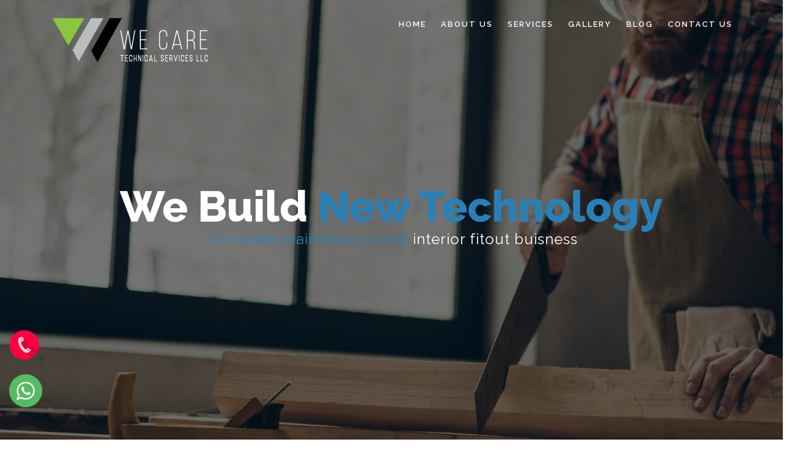

--- FILE ---
content_type: text/html; charset=UTF-8
request_url: https://wecaredxb.ae/
body_size: 6361
content:
<!DOCTYPE html>
<html lang="en">
<head>
<meta charset="utf-8">

<meta http-equiv="X-UA-Compatible" content="IE=edge">
<meta name="viewport" content="width=device-width, initial-scale=1">
<!-- The above 3 meta tags *must* come first in the head; any other head content must come *after* these tags -->
<title>High Speed Shutters Dubai, Sharjah, UAE | High Speed Door Repair In UAE</title>
<meta name="description" content="Are you looking for the service of high speed door repair in UAE? If yes, feel free to contact We Care Technical Services LLC. Advanced high speed doors require periodic maintenance." />
<!-- Bootstrap Css -->
<link href="assets/bootstrap/css/bootstrap.min.css" rel="stylesheet">
<!-- Normalize Css -->
<link href="assets/Normalize/normalize.css" rel="stylesheet">
<!--Font Awesome Css-->
<link href="assets/font-awesome/css/font-awesome.min.css" rel="stylesheet">
<!--Linear icon Css-->
<link href="assets/linearicons/css/icon-font.min.css" rel="stylesheet">
<!--Animate Css-->
<link href="assets/animate/animate.css" rel="stylesheet">
<!--Animate headline css-->
<link href="assets/cd-intro/headline.css" rel="stylesheet">
<!--Owl carousel css-->
<link href="assets/owlcarousel/css/owl.carousel.css" rel="stylesheet">
<link href="assets/owlcarousel/css/owl.theme.css" rel="stylesheet">
<!--Portfolio Css-->
<link href="assets/css/ionicons.min.css" rel="stylesheet">
<link href="assets/css/magnific-popup.css" rel="stylesheet">
<!--Slicknav Css-->
<link href="assets/slicknav/slicknav.css" rel="stylesheet">
<!--Custum Css-->
<link href="css/style.css" rel="stylesheet">
<link rel="apple-touch-icon" sizes="57x57" href="images/fav/apple-icon-57x57.png">
<link rel="apple-touch-icon" sizes="60x60" href="images/fav/apple-icon-60x60.png">
<link rel="apple-touch-icon" sizes="72x72" href="images/fav/apple-icon-72x72.png">
<link rel="apple-touch-icon" sizes="76x76" href="images/fav/apple-icon-76x76.png">
<link rel="apple-touch-icon" sizes="114x114" href="images/fav/apple-icon-114x114.png">
<link rel="apple-touch-icon" sizes="120x120" href="images/fav/apple-icon-120x120.png">
<link rel="apple-touch-icon" sizes="144x144" href="images/fav/apple-icon-144x144.png">
<link rel="apple-touch-icon" sizes="152x152" href="images/fav/apple-icon-152x152.png">
<link rel="apple-touch-icon" sizes="180x180" href="images/fav/apple-icon-180x180.png">
<link rel="icon" type="image/png" sizes="192x192"  href="images/fav/android-icon-192x192.png">
<link rel="icon" type="image/png" sizes="32x32" href="images/fav/favicon-32x32.png">
<link rel="icon" type="image/png" sizes="96x96" href="images/fav/favicon-96x96.png">
<link rel="icon" type="image/png" sizes="16x16" href="images/fav/favicon-16x16.png">
<link rel="manifest" href="images/fav/manifest.json">
<meta name="msapplication-TileColor" content="#ffffff">
<meta name="msapplication-TileImage" content="/ms-icon-144x144.png">
<meta name="theme-color" content="#ffffff"><!--Modernizr Js-->
<!--Responsive Css-->
<link href="css/responsive.css" rel="stylesheet">

<script src="js/vendor/modernizr-3.5.0.min.js"></script>
<!-- HTML5 shim and Respond.js for IE8 support of HTML5 elements and media queries -->
<!-- WARNING: Respond.js doesn't work if you view the page via file:// -->
<!--[if lt IE 9]>
      <script src="https://oss.maxcdn.com/html5shiv/3.7.3/html5shiv.min.js"></script>
      <script src="https://oss.maxcdn.com/respond/1.4.2/respond.min.js"></script>
    <![endif]-->
<style>
    @media only screen and (max-width: 600px) {
  .srfont {
    font-size:27px !important;
  }
}
</style>
</head>
<body>
   
<!-- Pre Loader -->
<div id="loader"></div>
<!--Header-->
<header id="home" class="welcome-hero-area">
  <div class="header-top-area">
    <div class="container">
      <div class="row">
        <div class="col-md-3">
          <!-- START LOGO -->
          <div class="logo"> <a href="https://wecaredxb.ae/"><img src="images/logo.png"></a> </div>
          <!-- END LOGO -->
          <div class="mobile-nav"></div>
        </div>
        <div class="col-md-9">
          <!-- START MAIN MENU -->
          <nav class="navbar navbar-default">
            <!-- Brand and toggle get grouped for better mobile display -->
            <div class="navbar-header"> </div>
            <!-- Collect the nav links, forms, and other content for toggling -->
            <div class="collapse navbar-collapse">
              <div class="navigation">
                <ul class="nav navbar-nav">
                  <li><a href="https://wecaredxb.ae/">Home</a></li>
                  <li><a href="aboutus.php">About Us</a></li>
                  <li><a href="services.php">Services</a>
                    <ul class="drop-down">
                      <li><a href="fit-out-and-refurbishment.php">Fit-Out and Refurbishment</a></li>
                      <li><a href="carpentry-works.php">Carpentry Works</a></li>
                      <li><a href="ceiling-works.php">Ceiling Works</a></li>
                      <li><a href="flooring-and-wall-tiling.php">Flooring & Wall Tiling</a></li>
                      <li><a href="wallpaper-and-carpet-works.php">Wallpaper and Carpet Works</a></li>
                    </ul>
                  </li>
                  <li><a href="gallery.php">Gallery</a></li>
                  <li><a href="blog/">Blog</a></li>
                  <li><a href="contactus.php">Contact Us</a></li>
                </ul>
              </div>
            </div>
            <!-- /.navbar-collapse -->
          </nav>
          <!-- END MAIN MENU -->
        </div>
      </div>
    </div>
  </div>
  <!-- Start Slider -->
  <div class="home-slider-area">
    <div id="welcome-slide-carousel" class="carousel slide carousel-fade" data-ride="carousel">
      <ol class="carousel-indicators">
        <li data-target="#welcome-slide-carousel" data-slide-to="0" class="active"></li>
        <li data-target="#welcome-slide-carousel" data-slide-to="1"></li>
        <li data-target="#welcome-slide-carousel" data-slide-to="2"></li>
      </ol>
      <div class="carousel-inner" role="listbox">
        <!-- Start Single Slider Item -->
        <div class="item active">
          <div class="single-slide-item slide-13">
            <div class="single-slide-item-table">
              <div class="single-slide-item-table-cell">
                <div class="container">
                  <div class="row">
                    <div class="col-md-12">
                      <div class="slide-text pt-50">
                        <h2 class="srfont font-70 font-w-8 color-w wow fadeInDownBig" data-wow-duration="1.5s">We Build <span class="color">New Technology</span></h2>
                        <h2 class="font-24 color-w pt-20 font-w-2 ltr-s-1 pb-20 wow fadeInLeftBig"  data-wow-duration="1.5s"><span class="color">Complete Maintenance and </span> interior fitout buisness</h2>
                        <p></p>
                      </div>
                    </div>
                  </div>
                </div>
              </div>
            </div>
          </div>
        </div>
        <!-- End Single Slider Item-->
        <!-- Start Single Slider Item-->
        <div class="item">
          <div class="single-slide-item slide-14">
            <div class="single-slide-item-table">
              <div class="single-slide-item-table-cell">
                <div class="container">
                  <div class="row">
                    <div class="col-md-12">
                      <div class="slide-text pt-50"> 
                        <h1 class="srfont font-53 font-w-8 color-w wow fadeInDownBig" data-wow-duration="1.5s">High Speed Shutters <span class="color">In Dubai, Sharjah, UAE</span></h1>
                        <h2 class="font-24 color-w pt-20 font-w-2 ltr-s-1 pb-20 wow fadeInLeftBig"  data-wow-duration="1.5s"><span class="color">We</span> Care Your Home </h1>
                        <p></p>
                      </div>
                    </div>
                  </div>
                </div>
              </div>
            </div>
          </div>
        </div>
        <!-- End Single Slider Item -->
        <!-- Start Single Slider Item-->
        <div class="item">
          <div class="single-slide-item slide-15">
            <div class="single-slide-item-table">
              <div class="single-slide-item-table-cell">
                <div class="container">
                  <div class="row">
                    <div class="col-md-12">
                      <div class="slide-text pt-50">
                        <h2 class="srfont font-70 font-w-8 color-w wow fadeInDownBig" data-wow-duration="1.5s">We Are  <span class="color">Professional</span></h1>
                        <h2 class="font-24 color-w pt-20 font-w-2 ltr-s-1 pb-20 wow fadeInLeftBig"  data-wow-duration="1.5s"><span class="color">Leading</span> Company in Dubai<span class="color"></span></h1>
                        <p></p>
                      </div>
                    </div>
                  </div>
                </div>
              </div>
            </div>
          </div>
        </div>
        <!-- End Single Slider Item -->
        <a class="left welcome-control" href="#welcome-slide-carousel" role="button" data-slide="prev"><i class="lnr lnr-chevron-left"></i></a> <a class="right welcome-control" href="#welcome-slide-carousel" role="button" data-slide="next"><i class="lnr lnr-chevron-right"></i></a> </div>
    </div>
  </div>
  <!-- End Slider -->
</header>
<!--About Us Start-->
<section id="about-area-1" class="about-area-1">
  <div class="container">
    <div class="row">
      <div class="col-lg-4 col-md-4 col-sm-12 col-xs-12">
        <div class="seo-about-img"> <img class="img-responsive" src="images/aboutus.png" alt=""> </div>
      </div>
      <div class="col-lg-8 col-md-8 col-sm-12 col-xs-12">
        <div class="tb-about-2-content">
          
          <h3 class="pb-20">WELCOME TO <span class="Color-b">Welcome to We Care </span>Technical Services  LLC</h3>
          <h1 class="font-w-5">Looking for high speed door repair in UAE?</h1>
          <h2 class="font-w-5">We build new technology</h2>
          <p class="mb-15">
              We Care Home Services is your best choice in finding the finest home maintenance company in Dubai, UAE. Our services include Annual Maintenance contract, AC maintenance, Electrical Maintenance, Plumbing Maintenance, Handyman Services. We are also into Aluminum Glass Works, Painting Works, Wallpaper fixing, Carpet Fixing etc. At We Care, we offer best services of High-Speed Door repair in UAE which are designed to give smooth access to forklift and other general traffic in an unimpeded manner. High speed doors are installed in manufacturing plants, production facilities, waste management facilities, underground parking garages etc. <a href="https://wecaredxb.ae/sectional-door.php" style="color:blue;">We Care</a> provides service of high speed door repair in UAE. </div>
		  
      </div>
	  <div class="col-lg-12 col-md-12 col-sm-12 col-xs-12">
        <div class="tb-about-2-content">
        <p class="mb-15">We offer complete repair and maintenance of high speed shutters dubai. High Speed shutters have become a must-have feature for warehouse or industrial buildings. They work efficiently to control and mange entry and exit points at such places where mobility is a matter of routine. Our team understands that these doors play an instrumental role in ensuring smooth operation of premises. With our help you can reduce the downtime. We Care is known for providing very fast response. The technical team of We Care has in-depth knowledge about all aspects.</p>
          <p class="mb-15">Together with our experience and skills, we manage to deliver great results whether it is maintenance or repair of high speed shutters Sharjah or anywhere in UAE. You can fully rely on our expertise as our technical team is highly proficient. Our customers are important and valuable for us. Hence, we leave no stone unturned to ensure their complete satisfaction. Feel free to contact us if you are searching for service of high speed door repair in UAE.</p>

          <a href="aboutus.php" class="btn">Read More</a> </div>
		  
      </div>
    </div>
  </div>
</section>

<!--About Us End-->
<div class="clearfix"></div>
<!--Counter Start-->

<!--Features start-->
<section id="features" class="features">
  <div class="container">
    <div class="row">
      <div class="col-md-12">
        <div class="section-title ptb-20">
          <h2 class="font-w-8"><span class="color">O</span>UR <span class="color">S</span>ERVICE</h2>
          <p class="font-w-6">We pride ourselves on conducting business with professionalism and integrity</p>
        </div>
        <div class="section">
          <!-- Single Feature Start -->
          <div class="col-md-4 col-sm-6 col-xs-12">
            <div class="feat p-25 bx-shadow"> <i class="fa fa-star font-45"></i>
              <h5 class="font-20 pt-15">Fit-Out and Refurbishment</h5>
              <h6 class="font-13 font-w-6">We Care DXB are a leading provider in Office Refurbishment and Office Fit-Out in Dubai and surrounding areas.</h6>
            </div>
          </div>
          <!-- Single Feature End -->
          <!-- Single Feature Start -->
          <div class="col-md-4 col-sm-6 col-xs-12">
            <div class="feat p-25 bx-shadow"> <i class="fa fa-bullseye font-45"></i>
              <h5 class="font-20 pt-15">Carpentry Works</h5>
              <h6 class="font-13 font-w-6">If you’re looking for an experienced professional to carry out joinery, look no further than We Care Services. </h6>
            </div>
          </div>
          <!-- Single Feature End -->
          <!-- Single Feature Start -->
          <div class="col-md-4 col-sm-6 col-xs-12">
            <div class="feat p-25 bx-shadow"> <i class="fa fa-home font-45"></i>
              <h5 class="font-20 pt-15">Ceiling Works</h5>
              <h6 class="font-13 font-w-6">We are involved in providing our clients optimum quality Ceilings and gypsum partitions.<br><br> </h6>
            </div>
          </div>
          <!-- Single Feature End -->
          <div class="clearfix"></div>
          <!-- Single Feature Start -->
          <div class="col-md-4 col-sm-6 col-xs-12">
            <div class="feat p-25 bx-shadow"> <i class="fa fa-google-wallet font-45"></i>
              <h5 class="font-20 pt-15">Flooring & Wall Tiling</h5>
              <h6 class="font-13 font-w-6">Renovating your home and your business to make it look the way you want it has never been simpler </h6>
            </div>
          </div>
          
          <div class="col-md-4 col-sm-6 col-xs-12">
            <div class="feat p-25 bx-shadow"> <i class="fa fa-industry font-45"></i>
              <h5 class="font-20 pt-15">Wallpaper and Carpet Works</h5>
              <h6 class="font-13 font-w-6">Decorating with wallpapers is an excellent way to make a room from plain and boring<br><br></h6>
            </div>
          </div>
          
          <div class="col-md-4 col-sm-6 col-xs-12">
            <div class="feat p-25 bx-shadow"> <i class="fa fa-sitemap font-45"></i>
              <h5 class="font-20 pt-15">Other Works</h5>
              <h6 class="font-13 font-w-6">We Care DXB have been providing our service to Dubai and its surrounding areas. <br><br></h6>
            </div>
          </div>
        </div>
      </div>
    </div>
  </div>
</section>

<div class="counters">
  <div class="container">
    <div class="row">
      <div class="col-sm-4">
        <div class="counter mtb-30"> <span class="fa fa-thumbs-up"></span>
          <div class="number animateNumber font-30 ptb-15" data-num="5325"> <span>5325</span></div>
          <h6 class="text-muted">Project Complete</h6>
        </div>
      </div>
      <div class="col-sm-4">
        <div class="counter mtb-30"> <span class="fa fa-smile-o"></span>
          <div class="number animateNumber font-30 ptb-15" data-num="160"> <span>160</span></div>
          <h6 class="text-muted">Happy Clients</h6>
        </div>
      </div>
      <div class="col-sm-4">
        <div class="counter mtb-30"> <span class="fa fa-suitcase"></span>
          <div class="number animateNumber font-30 ptb-15" data-num="530"> <span>530</span></div>
          <h6 class="text-muted">On going Projects</h6>
        </div>
      </div>
      
    </div>
  </div>
</div>
<!--Counter end-->
<div class="clearfix"></div><br>
<!--Portfolio start-->
<section id="portfolio" class="portfolio">
  <div class="row">
  <div class="section-title ptb-20">
          <h2 class="font-w-8"><span class="color">O</span>UR <span class="color">P</span>ROJECTS</h2>
          <p class="font-w-6">Our Latest Projects gallery</p>
        </div>
  
            <div class="col-sm-12">              
              <div class="row portfolio-container">
                <!-- single portfolio -->
                <div class="col-md-4 col-sm-6 col-xs-12 work php"> <a href="#work_id-1"> <img src="images/gallery_01.jpg" class="img-responsive" alt="High speed door repair in uae">
                  <div class="work-inner">
                    <div class="work-info">
                      <h2>Washing counter and Lighting</h2>
                      <p>Sharjah</p>
                      <i class="fa fa-search"></i> </div>
                  </div>
                  </a>
                  <div id="work_id-1" class="mfp-hide work-popup"> <img src="images/gallery_01.jpg" alt=""> </div>
                </div>
                <!-- single portfolio -->
                <div class="col-md-4 col-sm-6 col-xs-12 work wordpress"> <a href="#work_id-2"> <img src="images/gallery_02.jpg" class="img-responsive" alt="High speed door repair in uae">
                  <div class="work-inner">
                    <div class="work-info">
                      <h2>Fitout</h2>
                      <p>Sharjah</p>
                      <i class="fa fa-search"></i> </div>
                  </div>
                  </a>
                  <div id="work_id-2" class="mfp-hide work-popup"> <img src="images/gallery_02.jpg" alt=""> </div>
                </div>
                <!-- single portfolio -->
                <div class="col-md-4 col-sm-6 col-xs-12 work jquery"> <a href="#work_id-3"> <img src="images/gallery_03.jpg" class="img-responsive" alt="High speed door repair in uae">
                  <div class="work-inner">
                    <div class="work-info">
                      <h2>Reception counter</h2>
                      <p>Sharjah</p>
                      <i class="fa fa-search"></i> </div>
                  </div>
                  </a>
                  <div id="work_id-3" class="mfp-hide work-popup"> <img src="images/gallery_03.jpg" alt=""> </div>
                </div>
                <!-- single portfolio -->
                <div class="col-md-4 col-sm-6 col-xs-12 work php"> <a href="#work_id-4"> <img src="images/gallery_04.jpg" class="img-responsive" alt="High speed door repair in uae">
                  <div class="work-inner">
                    <div class="work-info">
                      <h2>Fitout work fusion bite cafeteria</h2>
                      <p>Sharjah</p>
                      <i class="fa fa-search"></i> </div>
                  </div>
                  </a>
                  <div id="work_id-4" class="mfp-hide work-popup"> <img src="images/gallery_04.jpg" alt=""> </div>
                </div>
                <!-- single portfolio -->
                <div class="col-md-4 col-sm-6 col-xs-12 work css"> <a href="#work_id-5"> <img src="images/gallery_05.jpg" class="img-responsive" alt="Royal We Care Technical Service LLC">
                  <div class="work-inner">
                    <div class="work-info">
                      <h2>Wooden clading and glulam structure</h2>
                      <p>Sharjah</p>
                      <i class="fa fa-search"></i> </div>
                  </div>
                  </a>
                  <div id="work_id-5" class="mfp-hide work-popup"> <img src="images/gallery_05.jpg" alt=""> </div>
                </div>
                <!-- single portfolio -->
                <div class="col-md-4 col-sm-6 col-xs-12 work html"> <a href="#work_id-6"> <img src="images/gallery_06.jpg" class="img-responsive" alt="Royal We Care Technical Service LLC">
                  <div class="work-inner">
                    <div class="work-info">
                      <h2>Fixing Portacabin, slotted angle rack fixing, electrical works</h2>
                      <p>Sharjah</p>
                      <i class="fa fa-search"></i> </div>
                  </div>
                  </a>
                  <div id="work_id-6" class="mfp-hide work-popup"> <img src="images/gallery_06.jpg" alt="Royal We Care Technical Service LLC"> </div>
                </div>
              </div>
            </div>
          </div>
  <!-- /Portfolio Wrap -->
</section>
<!--Portfolio end-->
<div class="clearfix"></div>
<!--Section start-->

<!--Section end-->

<!--Blog start-->

<div class="clearfix"></div>
<!--Blog end-->
<!--Contact start-->
<head>
  <!-- Global site tag (gtag.js) - Google Analytics -->
<script async src="https://www.googletagmanager.com/gtag/js?id=G-VR2ZMGNHZ8"></script>
<script>
  window.dataLayer = window.dataLayer || [];
  function gtag(){dataLayer.push(arguments);}
  gtag('js', new Date());

  gtag('config', 'G-VR2ZMGNHZ8');
</script>

<script type='application/ld+json'> 
{
  "@context": "http://www.schema.org",
  "@type": "Organization",
  "name": "Wecaredxb",
  "url": "https://wecaredxb.ae/",
  "logo": "https://wecaredxb.ae/images/logo.png",
  "image": "https://wecaredxb.ae/images/aboutus.png",
  "description": "We Care is one of the best maintenance companies in Dubai. You can consult us for AC maintenance, handyman services, plumbing, electrical maintenance. We also help with door repair service. ",
  "address": {
    "@type": "PostalAddress",
    "streetAddress": "Eros bldg 109, near al baik resturant",
    "postOfficeBoxNumber": "390671",
    "addressLocality": "Al Quoz 3",
    "addressRegion": "Dubai",
    "postalCode": "116517",
    "addressCountry": "UAE"
  },
  "geo": {
    "@type": "GeoCoordinates",
    "latitude": "11.543720",
    "longitude": "104.930680"
  },
  "contactPoint": {
    "@type": "ContactPoint",
    "telephone": "+971 44433823"
  }
}
 </script>
 <style>
     .icon-bar {
  position: fixed;
  margin-left:15px;
  top: 75%;
  z-index:9999;
}


 </style>
</head>
<div class="icon-bar">
<a class="sideicon" href="tel:+971544265534" ><img src="imgs/phone-icon.png"></a><br><br>
<a class="sideicon" href="https://api.whatsapp.com/send?phone=+971544265534" ><img src="imgs/whatsapp.png"></a>
</div>
<section id="footer" class="footer">
  <div class="container">
    <div class="row">
      <div class="col-md-3">
      <div class="section-title-2">
          <h3>About Us</h3>
        </div>
        <p class="font-w-6 pt-20 font-15 ln-h-30">We Care Home Services is a property maintenance company in Dubai. Exclusively focused on providing home maintenance to resident of Dubai.</p>
      </div>
      <div class="col-md-3">
        <div class="section-title-2">
          <h3>UseFull Links</h3>
        </div>
        <div class="sidebar-post">
          <ul>
            <li> <a href="index.php">Home</a> </li>
            <li> <a href="aboutus.php">About US</a> </li>
            <li> <a href="services.php">Services</a> </li>
            <li> <a href="gallery.php">Gallery</a> </li>
            <li> <a href="contactus.php">Contact Us</a> </li>
            <li> <a href="sliding-glass-door-repair.php">Sliding Glass Door Repair</a> </li>
            <li> <a href="dock-shelter-repair.php">Dock Shelter Repair</a> </li>
          </ul>
        </div>
      </div>
      <div class="col-md-3">
        <div class="section-title-2">
          <h3><br></h3>
        </div>
        <div class="sidebar-post">
          <ul>
            <li> <a href="garage-shutter-door-repair.php">Garage Shutter Door Repair</a> </li>
            <li> <a href="remote-controls-garage-door.php">Remote Controls Garage Door</a> </li>
            <li> <a href="sliding-gate-installation.php">Sliding Gate Installation</a> </li>
            <li> <a href="home-automation.php">Home Automation</a> </li>
            <li> <a href="office-automation.php">Office Automation</a> </li>
            <li> <a href="sectional-overhead-door-repair.php">Sectional Overhead Door Repair</a> </li>
            <li> <a href="swing-gate-repair.php">Swing Gate Repair</a> </li>
          </ul>
        </div>
      </div>
      <div class="col-md-3">
        <div class="section-title-2">
          <h3>Address</h3>
        </div>
        <div class="footer-address">
          <p class="font-w-6">Eros bldg 109, near al baik resturant,
&nbsp;Al Quoz 3 116517 Dubai, UAE</p>
          <p class="font-w-6"><span class="Color-b">Email :</span> info@wecaredxb.ae, &nbsp;sales@wecaredxb.ae</p>
          <p class="font-w-6"><span class="Color-b">Mobile :</span> +971544265534</p>
          <p class="font-w-6"><span class="Color-b">Phone :</span> +971 44433823, +971 44534486</p>
        </div>
        <div class="footer-social pt-15">
          <ul class="top-social">
            <li><a href="https://www.facebook.com/wecaredxb.ae" target="_blank"><i class="fa fa-facebook"></i></a></li>
            <li><a href="https://twitter.com/wecaredxbllc" target="_blank"><i class="fa fa-twitter"></i></a></li>
            <li><a href="https://in.pinterest.com/wchsllc/_created/" target="_blank"><i class="fa fa-pinterest"></i></a></li>
          </ul>
        </div>
      </div>
    </div>
  </div>
  </section>
  
  <footer>
  <div class="clearfix"></div>
  <div class="container">
  <div id="fb-root"></div>
<script async defer crossorigin="anonymous" src="https://connect.facebook.net/en_GB/sdk.js#xfbml=1&version=v6.0"></script>
    <p class="text-center pt-10">&copy; Copyright
      <script>
var d=new Date();
document.write(d.getFullYear());
</script>
      We Care | All Rights Reserved.</p>
  </div>
</footer>  <!--Contact end-->

<!-- jQuery (necessary for Bootstrap's JavaScript plugins) -->
<script src="assets/jquery/jquery-3.2.1.min.js"></script>
<!-- Include all compiled plugins (below), or include individual files as needed -->
<script src="assets/bootstrap/js/bootstrap.min.js"></script>
<script src="assets/easing/jquery.easing.min.js"></script>
<script src="assets/isotope/jquery.isotope.js"></script>
<script src="assets/jquery/imagesloaded.pkgd.min.js"></script>
<script src="assets/cd-intro/main.js"></script>
<script src="assets/wow/wow.min.js"></script>
<script src="assets/slicknav/jquery.slicknav.js"></script>
<script src="assets/owlcarousel/js/owl.carousel.min.js"></script>
<script src="assets/jquery/jquery.magnific-popup.min.js"></script>
<script src="assets/number-animation/jquery.animateNumber.min.js"></script>
<!-- Contact Form Script -->
<script src="assets/contact-form/js/validator.min.js"></script>
<script src="assets/contact-form/js/form-scripts.js"></script>
<script src="assets/jquery/plugins.js"></script>
<script src="js/custom.js"></script>
</body>
</html>


--- FILE ---
content_type: text/css
request_url: https://wecaredxb.ae/css/style.css
body_size: 7604
content:
@import url(https://fonts.googleapis.com/css?family=Open+Sans:400,600|Raleway:400,500,600,700,800,900);*{margin:0;padding:0}body{font-family:'Open Sans',sans-serif;font-size:14px;line-height:23px;font-weight:400;overflow-x:hidden}h1,h2,h3,h4,h5,h6{font-family:Raleway,sans-serif;margin-top:0;text-transform:none;line-height:23px}h1{font-size:36px}h2{font-size:35px}h3{font-size:20px}h4{font-size:20px}h5{font-size:18px}h6{font-size:16px}p{font-size:13px;color:#666}li,ul{list-style:none;padding:0;margin:0}a,a:active,a:focus,a:hover{outline:0;border:none;text-decoration:none}a{color:#333;transition:all .3s ease 0s}a:focus,a:hover{color:#8cc63e;-webkit-transition:all .3s ease 0s;-moz-transition:all .3s ease 0s;-o-transition:all .3s ease 0s;transition:all .3s ease 0s}body,html{height:100%}section{width:100%;float:left;padding:60px 0 20px 0}.section-title{text-align:center;margin:0 0 25px}section h2{text-align:center;text-transform:uppercase;letter-spacing:2px;position:relative;text-align:center;padding:12px 10px 10px}.section-title h2{font-size:35px;letter-spacing:1.2px;padding:0 0 10px;text-transform:uppercase;position:relative}.font-10{font-size:10px!important}.font-11{font-size:11px!important}.font-12{font-size:12px!important}.font-13{font-size:13px!important}.font-14{font-size:14px!important}.font-15{font-size:15px!important}.font-16{font-size:16px!important}.font-18{font-size:18px!important}.font-20{font-size:20px!important}.font-22{font-size:22px!important}.font-24{font-size:24px!important}.font-26{font-size:26px!important}.font-28{font-size:28px!important}.font-30{font-size:30px!important}.font-32{font-size:32px!important}.font-34{font-size:34px!important}.font-36{font-size:36px!important}.font-38{font-size:38px!important}.font-40{font-size:40px!important}.font-45{font-size:45px!important}.font-40{font-size:40px!important}.font-50{font-size:50px!important}.font-55{font-size:55px!important}.font-60{font-size:60px!important}.font-70{font-size:70px!important}.font-80{font-size:80px!important}.font-90{font-size:90px!important}.font-100{font-size:100px!important}.font-150{font-size:150px!important}.tx-transform{text-transform:uppercase}.font-w-1{font-weight:100}.font-w-2{font-weight:200}.font-w-6{font-weight:600}.font-w-8{font-weight:800}.p-0{padding:0!important}.p-5{padding:5px!important}.p-10{padding:10px!important}.p-15{padding:15px!important}.p-20{padding:20px!important}.p-25{padding:25px!important}.p-30{padding:30px!important}.p-35{padding:35px!important}.p-36{padding:36px!important}.p-40{padding:40px!important}.p-50{padding:50px!important}.p-60{padding:60px!important}.pt-0{padding-top:0!important}.pt-5{padding-top:5px!important}.pt-10{padding-top:10px!important}.pt-15{padding-top:15px!important}.pt-20{padding-top:20px!important}.pt-25{padding-top:25px!important}.pt-30{padding-top:30px!important}.pt-40{padding-top:40px!important}.pt-45{padding-top:45px!important}.pt-50{padding-top:50px!important}.pt-60{padding-top:60px!important}.pt-70{padding-top:70px!important}.pt-80{padding-top:80px!important}.pt-90{padding-top:90px!important}.pt-100{padding-top:100px!important}.pb-0{padding-bottom:0!important}.pb-5{padding-bottom:5px!important}.pb-10{padding-bottom:10px!important}.pb-15{padding-bottom:15px!important}.pb-20{padding-bottom:20px!important}.pb-25{padding-bottom:25px!important}.pb-28{padding-bottom:28px!important}.pb-30{padding-bottom:30px!important}.pb-40{padding-bottom:40px!important}.pb-50{padding-bottom:50px!important}.pb-60{padding-bottom:60px!important}.pb-70{padding-bottom:70px!important}.pb-80{padding-bottom:80px!important}.pb-90{padding-bottom:90px!important}.pb-100{padding-bottom:100px!important}.pr-0{padding-right:0!important}.pr-5{padding-right:5px!important}.pr-10{padding-right:10px!important}.pr-15{padding-right:15px!important}.pr-20{padding-right:20px!important}.pr-30{padding-right:30px!important}.pr-40{padding-right:40px!important}.pr-50{padding-right:50px!important}.pr-60{padding-right:60px!important}.pr-70{padding-right:70px!important}.pr-80{padding-right:80px!important}.pr-90{padding-right:90px!important}.pr-100{padding-right:100px!important}.plr-10{padding-left:10px!important;padding-right:10px!important}.ptb-0{padding-top:0!important;padding-bottom:0!important}.ptb-5{padding-top:5px!important;padding-bottom:5px!important}.ptb-10{padding-top:10px!important;padding-bottom:10px!important}.ptb-15{padding-top:15px!important;padding-bottom:15px!important}.ptb-20{padding-top:20px!important;padding-bottom:20px!important}.ptb-30{padding-top:30px!important;padding-bottom:30px!important}.ptb-40{padding-top:40px!important;padding-bottom:40px!important}.ptb-50{padding-top:50px!important;padding-bottom:50px!important}.ptb-60{padding-top:60px!important;padding-bottom:60px!important}.ptb-70{padding-top:70px!important;padding-bottom:70px!important}.ptb-80{padding-top:80px!important;padding-bottom:80px!important}.ptb-90{padding-top:90px!important;padding-bottom:90px!important}.ptb-100{padding-top:100px!important;padding-bottom:100px!important}.m-0{margin:0!important}.m-5{margin:5px!important}.m-10{margin:10px!important}.m-15{margin:15px!important}.m-20{margin:20px!important}.m-30{margin:30px!important}.m-40{margin:30px!important}.mb-0{margin-bottom:0!important}.mb-5{margin-bottom:5px!important}.mb-10{margin-bottom:10px!important}.mb-15{margin-bottom:15px!important}.mb-20{margin-bottom:20px!important}.mb-30{margin-bottom:30px!important}.mb-40{margin-bottom:40px!important}.mt-0{margin-bottom:0!important}.mt-5{margin-top:5px!important}.mt-10{margin-top:10px!important}.mt-15{margin-top:15px!important}.mt-20{margin-top:20px!important}.mt-30{margin-top:30px!important}.mt-40{margin-top:40px!important}.ml-0{margin-left:0!important}.ml-5{margin-left:5px!important}.ml-10{margin-left:10px!important}.ml-15{margin-left:15px!important}.ml-20{margin-left:20px!important}.ml-30{margin-left:30px!important}.ml-40{margin-left:40px!important}.ml-50{margin-left:50px!important}.ml-55{margin-left:55px!important}.ml-60{margin-left:60px!important}.mr-0{margin-right:0!important}.mr-5{margin-right:5px!important}.mr-10{margin-right:10px!important}.mr-15{margin-right:15px!important}.mr-20{margin-right:20px!important}.mr-30{margin-right:30px!important}.mr-40{margin-right:40px!important}.mtb-0{margin-top:0!important;margin-bottom:0!important}.mtb-5{margin-top:5px!important;margin-bottom:5px!important}.mtb-10{margin-top:10px!important;margin-bottom:10px!important}.mtb-15{margin-top:15px!important;margin-bottom:15px!important}.mtb-20{margin-top:20px!important;margin-bottom:20px!important}.mtb-30{margin-top:30px!important;margin-bottom:30px!important}.mtb-40{margin-top:40px!important;margin-bottom:40px!important}.mtb-50{margin-top:50px!important;margin-bottom:50px!important}.mtb-60{margin-top:60px!important;margin-bottom:60px!important}.mtb-70{margin-top:70px!important;margin-bottom:70px!important}.mtb-80{margin-top:80px!important;margin-bottom:80px!important}.mtb-90{margin-top:90px!important;margin-bottom:90px!important}.mtb-100{margin-top:100px!important;margin-bottom:100px!important}a.btn{border-radius:25px;display:inline-block;padding:14px 28px 13px 28px;line-height:1;border:2px solid #8cc63e;font-weight:700;font-size:11px;text-transform:uppercase;letter-spacing:1px;color:#8cc63e}a.btn:hover{color:#fff;background:#8cc63e;border:2px solid #8cc63e}a.btn-two{border-radius:25px;display:inline-block;padding:14px 28px 13px 28px;line-height:1;border:2px solid #fff;font-weight:700;font-size:11px;text-transform:uppercase;letter-spacing:1px;color:#fff}a.btn-two:hover{color:#000;background:#fff;border:2px solid #fff}a.btn-blg{color:#666}a.btn-blg:hover{color:#8cc63e}.ln-h-23{line-height:23px}.ln-h-30{line-height:30px}.ln-h-40{line-height:40px}.ln-h-50{line-height:50px}.ln-h-60{line-height:60px}.ln-h-70{line-height:70px}.ltr-s-1{letter-spacing:1px}.ltr-s-2{letter-spacing:2px}.ltr-s-4{letter-spacing:4px}.ltr-s-5{letter-spacing:5px}.color{color:#8cc63e}.color-g{color:#777}.color-g-5{color:#555}.color-bg-g{background-color:#f8f8f8}.color-w{color:#fff}.Color-b{background-color:#8cc63e;color:#fff;padding:2px 5px}.color-bg-b{background-color:#8cc63e}.color-bl-lt{background-color:#2c353f}.text-up{text-transform:uppercase}.txt-lft{text-align:left}.txt-rgt{text-align:right}.center{text-align:center}.bx-shadow{-webkit-box-shadow:0 8px 20px 0 rgba(0,0,0,.12);-moz-box-shadow:0 8px 20px 0 rgba(0,0,0,.12);box-shadow:0 8px 20px 0 rgba(0,0,0,.12)}.border{background-color:#fff;padding:10px;border-radius:10px}#loader{background:url(../images/loader.gif) no-repeat center center #fff;width:100%;height:100%;position:fixed;z-index:9999999}.header-top-area{left:0;position:fixed;top:0;width:100%;z-index:9999;-webkit-transition:.4s;transition:.4s}.logo a{font-family:Raleway,sans-serif;font-size:25px;font-weight:700;color:#fff;letter-spacing:5px;text-transform:uppercase}.logo{padding-top:29px;padding-left:15px}.menu-bg{background:rgba(0,0,0,.9);z-index:999}.menu-bg .logo{padding-top:18px;padding-left:15px;transition:all .3s ease 0s}.navbar-default{background-color:inherit;border-color:inherit}.navbar{border-radius:0;min-height:auto;margin:0;border:none;z-index:9}.navbar-collapse{float:right;margin:0;padding:0}.navbar-brand{padding:0;height:auto}.navbar-nav>li{padding:0}.navbar-default .navbar-nav li a{font-family:Raleway,sans-serif;color:#fff;font-size:13px;font-weight:600;padding:30px 12px;transition:all .3s ease 0s;text-transform:uppercase;letter-spacing:2px}.menu-bg .navbar-default .navbar-nav li a{padding:40px 10px;transition:all .3s ease 0s}.navbar-default .navbar-nav>.active>a,.navbar-default .navbar-nav>.active>a:focus,.navbar-default .navbar-nav>.active>a:hover{background-color:inherit;color:#8cc63e}.navbar-default .navbar-nav>li>a:hover{color:#fff}.navbar-default .navbar-nav>li>a:focus{color:#fff}.navbar-default .nav .drop-down{position:absolute;left:0;z-index:8;width:300px;top:100%;opacity:0;background:#fff;visibility:hidden;border-top:3px solid;opacity:0;-webkit-transition:all .4s ease;-moz-transition:all .4s ease;transition:all .4s ease;z-index:999;-webkit-box-shadow:0 7px 9px rgba(0,0,0,.4);-moz-box-shadow:0 7px 9px rgba(0,0,0,.4);box-shadow:0 7px 9px rgba(0,0,0,.4);padding:5px 0}.navbar-default .nav li:hover .drop-down{opacity:1;visibility:visible}.navbar-default .nav .drop-down li{margin:0;display:block;padding:12px 5px;border-bottom:1px solid #f0f0f0}.navbar-default .nav .drop-down li a{color:#777;text-align:left;border-radius:0;background:0 0;text-transform:capitalize;padding:10px 15px;font-weight:400}.navbar-default .nav .drop-down li a:before{display:none}.navbar-default .nav .drop-down li:hover a{color:#8cc63e}.navbar-default .nav .drop-down a i{margin-top:5px;float:right;transform:translateX(0)}.navbar-default .nav .drop-down li a{color:#444;text-align:left;border-radius:0;background:0 0;text-transform:capitalize;padding:10px 15px;font-weight:600}.menu-bg .logo a,.menu-bg .navbar-default .navbar-nav li a:hover{color:#8cc63e}.menu-bg{-webkit-transition:all .3s ease-out;transition:all .3s ease-out;background:#fff;box-shadow:0 2px 10px -1px rgba(87,97,100,.35);background:#000000ab;border:none}.menu-bg .navbar-nav li a{color:#fff}.mobile-nav{display:none}.slider-sec{position:relative;background:url(../images/banner01.jpg);background-size:cover;z-index:1}.slider-sec h1{color:#fff}.slider-sec-text{padding:170px 0 160px 0}.affix+.banner-wrapper{margin-top:49px}.home-slider-area,.home-slider-area div,.welcome-hero-area{height:100%}.welcome-hero-area div.single-slide-item-table-cell,.welcome-hero-area div.single-slide-item-table-cell div{height:auto}.single-slide-item-table-cell{display:table-cell;text-align:center;vertical-align:middle}.single-slide-item-table{display:table;width:100%}a.slide-btn{color:#fff;display:inline-block;font-weight:400;margin-left:5px;margin-right:5px;margin-top:10px;padding:12px 20px;width:160px;transition:.5s;text-transform:uppercase}a.slide-btn:hover{opacity:.6;border:none}.single-slide-item h2 span{color:#2980b9}.single-slide-item p{color:#fff;margin-bottom:20px}.fixed-bg{background-attachment:fixed!important}.slide-1,.text-slide{background:url(../images/sliders/05.jpg);background-size:cover}.slide-2{background:url(../images/sliders/04.jpg);background-size:cover}.slide-3{background:url(../images/sliders/02.jpg);background-size:cover}.slide-4,.text-slide{background:url(../images/sliders/09.jpg);background-size:cover}.slide-5{background:url(../images/sliders/06.jpg);background-size:cover}.slide-6{background:url(../images/sliders/07.jpg);background-size:cover}.slide-7,.text-slide{background:url(../images/sliders/10.jpg);background-size:cover}.slide-8{background:url(../images/sliders/11.jpg);background-size:cover}.slide-9{background:url(../images/sliders/12.jpg);background-size:cover}.slide-10,.text-slide{background:url(../images/sliders/17.jpg);background-size:cover}.slide-11{background:url(../images/sliders/18.jpg);background-size:cover}.slide-12{background:url(../images/sliders/19.jpg);background-size:cover}.slide-13,.text-slide{background:url(../images/sliders/14.jpg);background-size:cover}.slide-14{background:url(../images/sliders/16.jpg);background-size:cover}.slide-15{background:url(../images/sliders/12.jpg);background-size:cover}.single-slide-item{position:relative;z-index:1}.single-slide-item:after{background:rgba(0,0,0,.5);content:"";height:100%;left:0;position:absolute;top:0;width:100%;z-index:-1}a.welcome-control:focus,a.welcome-control:hover i{color:#777;-webkit-transition:all .4s ease;-moz-transition:all .4s ease;transition:all .4s ease}.carousel-fade .carousel-inner .item{-webkit-transition-property:opacity;transition-property:opacity}.carousel-fade .carousel-inner .active.left,.carousel-fade .carousel-inner .active.right,.carousel-fade .carousel-inner .item{opacity:0}.carousel-fade .carousel-inner .active,.carousel-fade .carousel-inner .next.left,.carousel-fade .carousel-inner .prev.right{opacity:1}.carousel-fade .carousel-inner .active.left,.carousel-fade .carousel-inner .active.right,.carousel-fade .carousel-inner .next,.carousel-fade .carousel-inner .prev{left:0;-webkit-transform:translate3d(0,0,0);transform:translate3d(0,0,0)}.carousel-fade .carousel-control{z-index:2}.welcome-control{background:0 0!important;color:#fff;font-size:55px;height:50px;left:0;line-height:50px;position:absolute;text-align:center;top:50%;-webkit-transform:translateY(-50%);transform:translateY(-50%);width:50px;z-index:20}.service-icon i,.single-featured i{border-radius:50%;text-align:center}.right.welcome-control{left:auto;right:-52px}.left.welcome-control{left:-52px}.home-slider-area:hover .right.welcome-control{right:30px;transition:.25s;-webkit-transition:.25s;font-size:55px}.home-slider-area:hover .left.welcome-control{left:30px;transition:.25s;-webkit-transition:.25s;font-size:55px}.featured-area{overflow:hidden}.single-featured{cursor:pointer}.single-featured h4{cursor:pointer;margin-top:20px;margin-bottom:10px}.single-featured i{background:#687074;color:#fff;display:block;font-size:35px;height:80px;line-height:80px;margin:0 auto 10px;width:80px}.service-icon i,a.about-btn,a.get-start-btn,ul.team-social>li,ul.work li{display:inline-block}.single-featured:hover i{background:#33d685;color:#fff;-webkit-transition:.5s;transition:.5s}.home-slider-area .carousel-indicators{display:none}.particle-area{text-align:center;position:relative;background:url(../images/sliders/22.jpg);background-size:cover;z-index:1;padding:80px 0}#particles-js{position:absolute;width:100%;height:100%;background-image:url("");background-repeat:no-repeat;background-size:cover;background-position:50% 50%}.banner-text{padding:80px 0}.about_slider-area{background-image:url(../images/aboutus.jpg);background-position:center;background-color:#fff;background-repeat:no-repeat;width:100%;height:316px;position:relative;z-index:1}.about_slider-area:after{position:absolute;left:0;top:0;width:100%;height:100%;background:#393734;opacity:.8;content:"";z-index:-1}.about-tabs .tab-btns{position:relative;z-index:1}.about-tabs .tab-btns .tab-btn{position:relative;top:1px;display:inline-block;margin:0 15px;font-size:20px;color:#999;font-weight:500;line-height:24px;cursor:pointer;padding:12px 0 22px;text-transform:capitalize;transition:all .5s ease;border-radius:3px 3px 0 0}.about-tabs .tab-btns .tab-btn:before{position:absolute;content:'';left:50%;bottom:0;width:30px;height:3px;opacity:0;margin-left:-15px;background-color:#8cc63e;transition:all .3s ease;-moz-transition:all .3s ease;-webkit-transition:all .3s ease;-ms-transition:all .3s ease;-o-transition:all .3s ease}.about-tabs .tab-btns .tab-btn.active-btn:before,.about-tabs .tab-btns .tab-btn:hover::before{opacity:1}.about-tabs .tab-btns .tab-btn.active-btn,.about-tabs .tab-btns .tab-btn:hover{color:#8cc63e}.about-tabs .tabs-content{position:relative}.about-tabs .tabs-content .tab{position:relative;padding:20px 0 0;display:none}.about-tabs .tabs-content .tab.active-tab{display:block}.about-tabs .tabs-content .tab p{font-size:14px;font-weight:800;line-height:30px;margin-bottom:20px}.about-tabs .tabs-content .tab p:last-child{margin-bottom:0}.about-tabs .tabs-content .tab h3,.about-tabs .tabs-content .tab h4,.about-tabs .tabs-content .tab h5,.about-tabs .tabs-content .tab h6{margin-bottom:15px}.about-tabs .tabs-content .tab h4{font-size:16px;font-weight:700;text-transform:uppercase;color:#222}.about_4-item i{border-radius:50%;border:2px solid #8cc63e;text-align:center}.about_4-item:hover i{border:2px solid #8cc63e;color:#fff;background:#8cc63e;-webkit-transition:all .3s ease 0s;-moz-transition:all .3s ease 0s;-o-transition:all .3s ease 0s;transition:all .3s ease 0s}.about_4-item:hover{-webkit-box-shadow:0 8px 20px 0 rgba(0,0,0,.12);-moz-box-shadow:0 8px 20px 0 rgba(0,0,0,.12);box-shadow:0 8px 20px 0 rgba(0,0,0,.12);-webkit-transition:all .3s ease 0s;-moz-transition:all .3s ease 0s;-o-transition:all .3s ease 0s;transition:all .3s ease 0s}.counters{background-color:#f7f7f7}.counter{padding:25px;text-align:center;position:relative;top:0;transition:all .3s cubic-bezier(.68,-.07,.25,.93) 0s}.counter:hover{-webkit-transition:.3s;transition:.3s;box-shadow:0 25px 45px 0 rgba(0,0,0,.15);top:-7px}.counter span{color:#8cc63e;font-size:50px}.counter h6{font-weight:600}.services .item{padding:30px;min-height:150px;margin-bottom:15px}.services .section .item:hover{transform:scale(1.04);z-index:2;-webkit-transition:all .3s ease 0s;-moz-transition:all .3s ease 0s;-o-transition:all .3s ease 0s;transition:all .3s ease 0s}.item:hover>h3{color:#8cc63e;-webkit-transition:all .3s ease 0s;-moz-transition:all .3s ease 0s;-o-transition:all .3s ease 0s;transition:all .3s ease 0s}.services .item i{font-size:45px;color:#8cc63e}.services .item h3{margin:15px 0 10px 0;font-size:16px;font-weight:600}.services .item p{font-size:13px;color:#888}.services .nav{position:relative;margin:auto;text-align:center;color:#777}.services .nav li{position:relative;display:inline-block;padding:20px;margin-left:15px;cursor:pointer;text-transform:uppercase;-webkit-transition:all .5s;transition:all .5s}.services .nav li i{position:relative;font-size:24px;background-color:#f7f7f7;border:1px solid #fff;line-height:45px;margin-bottom:10px;z-index:1}.services .nav li:hover{color:#8cc63e}.services .nav li:last-child:after{display:none}.services .content-services .item{position:relative;background-color:#fff;display:none;overflow:hidden;border-radius:8px}.services .content-services .item .content-ser{position:relative;padding:30px}.services .content-services .item .content-ser button{margin:0}.services .content-services .item .part-img{position:relative;height:100%;padding:20px 10px}.services .content-services .item .fet{position:relative}.services .content-services .item .fet .icon span{font-size:4rem;color:#ff214f}.services .content-services .item .fet h6{font-size:1.5rem;font-weight:600;margin-bottom:15px}.services .content-services .active{display:block;color:inherit}.services .active{-webkit-transition:all .5s;transition:all .5s}.services .active h6{color:#8cc63e}.services .active i{color:#8cc63e!important;border:none!important;color:#fff}.services .cont-2{position:relative;padding:5rem}.services_3 .section_3 .item:hover{background:#8cc63e!important;color:#fff!important;-webkit-transition:all .4s ease;-moz-transition:all .4s ease;transition:all .4s ease;cursor:pointer}.services_3 .section_3 .item{border:1px solid #e9e9e9;padding:10px 10px 15px 15px;margin-bottom:20px}.services_3 .section_3 .item:hover p{color:#fff}.services_3 .section_3 .item i{font-size:45px}.services_3 .section_3 .item h4{margin:15px 0 10px 0;font-size:16px;font-weight:600}.services_3 .section_3 .item p{font-size:14px;font-weight:600;color:#888}.section .feat{border-radius:25px;transition:all .3s ease;margin-bottom:25px}.section .feat i{color:#8cc63e}.section .feat.active{background:#8cc63e!important;color:#fff!important}.section .feat.active h6,.section .feat.active i{color:#fff!important}.section .feat:hover,.section .feat:hover i{color:#fff;background:#8cc63e;cursor:pointer;transform:scale(1.04);z-index:2;-webkit-transition:all .3s ease 0s;-moz-transition:all .3s ease 0s;-o-transition:all .3s ease 0s;transition:all .3s ease 0s}.section .feat-1{background:#8cc63e}.feat-sec:hover i{color:#8cc63e;-webkit-transition:all .3s ease 0s;-moz-transition:all .3s ease 0s;-o-transition:all .3s ease 0s;transition:all .3s ease 0s}.nav-tabs{border:0}.tab-content h1{margin-top:0}.btn-feature.active{background:#8cc63e;color:#fff}.btn-feature{background-color:#f2f2f2;font-size:20px;box-shadow:none;border:0;width:100%;padding:20px 35px;margin:2px;text-align:left;font-weight:500;text-decoration:none;display:block}.btn-feature:active,.btn-feature:focus,.btn-feature:hover{border:0;outline:0;background:#8cc63e;color:#fff;text-decoration:none}.features-section .single-item{position:relative;z-index:1}.features-section .single-item .icon-box i{position:relative;display:inline-block;background:#8cc63e;width:70px;height:70px;line-height:70px;border-radius:50%;text-align:center;margin-top:-30px;top:-30px;transition:all .9s ease}.features-section .single-item .icon-box i:before{font-size:24px;color:#fff;margin:0}.features-section .single-item:before{position:absolute;content:'';background:#8cc63e;height:3px;width:0%;left:0;bottom:0;z-index:1;transition:all .9s ease}.features-section .single-item:hover:before{width:100%;transition:all .9s ease}.features-section .single-item .single-content{position:absolute;left:0;bottom:0;background:rgba(0,0,0,.8);width:100%;height:70px;padding:0 35px 0 35px;transition:all .9s ease}.features-section .single-item:hover .single-content{height:100%;transition:all .9s ease}.features-section .single-item h5{color:#fff}.features-section .single-item:hover h5,.features-section .single-item:hover p{display:block}.features-section .single-item p{position:relative;font-size:14px;line-height:25px;color:#fff;display:none}.features-section .single-item:hover .icon-box i{top:-10px;transition:all .9s ease;margin-bottom:70px}.features-section .single-item .icon-box{margin-bottom:-23px}.faq-section{position:relative}.accordion-box{position:relative}.accordion-box .block{position:relative}.accordion-box .block .acc-btn{position:relative;font-size:16px;cursor:pointer;line-height:30px;padding:10px 55px 10px 10px;overflow:hidden;color:#222;font-weight:700;background-color:#f9f9f9;transition:all .5s ease;-moz-transition:all .5s ease;-webkit-transition:all .5s ease;-ms-transition:all .5s ease;-o-transition:all .5s ease}.accordion-box .block .icon-outer{position:absolute;right:20px;top:9px;width:32px;height:32px;text-align:center;font-size:16px;color:#fff;background:#8cc63e;transition:all .5s ease;-moz-transition:all .5s ease;-webkit-transition:all .5s ease;-ms-transition:all .5s ease;-o-transition:all .5s ease}.accordion-box .block .icon-outer .icon{position:absolute;left:0;top:50%;margin-top:-16px;width:100%;height:32px;line-height:32px;text-align:center;font-size:16px;-moz-transition:all .5s ease;-webkit-transition:all .5s ease;-ms-transition:all .5s ease;-o-transition:all .5s ease;transition:all .5s ease}.accordion-box .block .icon-outer .icon-plus{opacity:1}.accordion-box .block .icon-outer .icon-minus{opacity:0}.accordion-box .block .acc-btn.active .icon-outer .icon-minus{opacity:1}.accordion-box .block .acc-btn.active .icon-outer .icon-plus{opacity:0}.accordion-box .block .acc-btn.active .icon-outer{background:#777}.accordion-box .block .acc-content{position:relative;display:none;background-color:#fff}.accordion-box .block .acc-content.current{display:block}.accordion-box .block .content{position:relative;font-size:14px;padding:13px 20px 25px;background-color:#fff}.accordion-box .block .content p{margin-bottom:20px;line-height:23px;color:#777;font-weight:600;font-size:14px}.accordion-box .block .content p:last-child{margin-bottom:0}.team{background-color:#fff}.team .single-team:hover .teamthumb .team-social a{left:0}.team .single-team .teamthumb{position:relative;overflow:hidden}.team .single-team .teamthumb .team-social{position:absolute;width:60px;top:40px;text-align:center;left:10px}.team .single-team .teamthumb .team-social a{display:block;width:50px;text-align:center;height:50px;line-height:50px;border-radius:50%;color:#fff;background:#666;margin-bottom:5px;transition:.4s;position:relative;left:-100px}.team .single-team .teamthumb .team-social a:nth-child(even){transition-delay:.1s}.team .single-team .team-title{padding:10px 20px;padding-top:20px;border-top:0;border-right:1px solid #eee;border-left:1px solid #eee;border-bottom:1px solid #eee}.team .single-team .teamthumb .team-social a:hover{background:#8cc63e;color:#fff}.video-area{background-image:url(../images/counters-bg.jpg);background-repeat:no-repeat;background-size:cover;color:#fff;padding-bottom:90px;padding-top:80px;text-align:center;width:100%}.portfolio{clear:both;float:left;width:100%;padding:0 0 0}.work{margin-bottom:30px}.work a{display:block;overflow:hidden;position:relative}.work-inner{position:absolute;width:100%;height:100%;left:0;top:0;display:block;padding:20px}.work-inner:after{content:"";position:absolute;width:100%;height:100%;left:0;top:0;background:#000;opacity:0;-webkit-transition:all .4s;transition:all .4s;z-index:1}.work:hover .work-inner:after{opacity:.8}.work-info{text-align:center;margin-top:20%;top:-15px;position:relative}.work-info h2:after{display:none}.work-info h2,.work-info i,.work-info p{position:relative;z-index:2;opacity:0;-webkit-transition:all .3s;transition:all .3s}.work-info h2{font-size:20px;color:#fff;top:-10px;margin:0;padding:0;line-height:35px}.work-info p{font-size:12px;top:10px;font-weight:700;-webkit-transition:all .6s}.work-info i{font-size:14px;top:20px;font-weight:700;-webkit-transition:all .6s;transition:all .6s;color:#333;background:#fff;border-radius:50%;width:30px;height:30px;line-height:30px}.work:hover .work-info h2,.work:hover .work-info i,.work:hover .work-info p{opacity:1;top:0}.portfolio-filter{list-style:none;margin-bottom:20px}.portfolio-filter li.active,.portfolio-filter li:hover{background:#8cc63e;border:2px solid #8cc63e;color:#fff;-webkit-transition:all .3s ease 0s;-moz-transition:all .3s ease 0s;-o-transition:all .3s ease 0s;transition:all .3s ease 0s}.portfolio-filter li{color:#333;display:inline-table;text-transform:uppercase;font-size:12px;font-weight:900;padding:8px 12px;border:2px solid #8cc63e;margin:0 5px 10px;cursor:pointer;position:relative}.work-popup{max-width:550px;background:#fff;position:relative!important;margin:30px auto;left:0!important}.work-info p{color:#8cc63e}.work-popup img{width:100%;height:100%}.work-popup-content{padding:25px}.work-popup-content h3{font-size:26px;margin-bottom:20px}.work-popup-content p{text-align:left;line-height:23px}.mfp-close-btn-in .mfp-close{position:absolute;background:#fff;font-size:40px;width:50px;height:50px;opacity:1;box-shadow:-5px 5px 20px rgba(0,0,0,.2)}.section-part{background-color:#f8f8f8;padding:40px 0 0 0}.section-part .sec:hover h5{color:#8cc63e;-webkit-transition:all .4s ease;-moz-transition:all .4s ease;transition:all .4s ease}.image-bg{background-image:url(../images/time.jpg);background-attachment:fixed;background-repeat:no-repeat;height:auto}.bottom-line{height:4px;margin:0 auto;width:30px;margin-bottom:50px;background:#fff!important;float:left}.pricing-item{position:relative;display:block;width:100%;text-align:center;background:#fff;border:solid 3px #ebebeb;margin:0;padding:0 0 30px 0;cursor:default;z-index:1;margin-bottom:30px;border-radius:2px;-webkit-transition:all .3s ease-in-out;-moz-transition:all .3s ease-in-out;-o-transition:all .3s ease-in-out;-ms-transition:all .3s ease-in-out;transition:all .3s ease-in-out}.pricing-item:hover{-webkit-box-shadow:0 0 19px 0 rgba(0,0,0,.15);-moz-box-shadow:0 0 19px 0 rgba(0,0,0,.15);box-shadow:0 0 19px 0 rgba(0,0,0,.15)}.pricing-item .pricing-title{margin:0;padding:15px 0}.pricing-item .pricing-price{position:relative;background:#f4f4f4;padding:40px 0 35px 0;margin:0 0 40px 0;font-size:30px;color:#3f3f3f;font-weight:700}.pricing-item.active .pricing-price{color:#fff;background-color:#8cc63e}.pricing-item.pricing-column .pricing-price{background:#2f3434;color:#fff;margin:15px 0 0 0;padding:40px 0 40px 10px}.pricing-item.pricing-column .pricing-price:before{display:none}.pricing-item .pricing-currency{vertical-align:super;font-size:24px}.pricing-item.pricing-column .pricing-currency{font-size:24px}.pricing-item .pricing-period{font-size:14px;font-weight:400}.pricing-item.pricing-column .pricing-period{font-size:24px;line-height:24px}.pricing-item .pricing-anim{display:inline-block;position:relative;font-size:64px}.pricing-item:hover .pricing-anim{-webkit-animation:moveUp .4s forwards;animation:moveUp .4s forwards;-webkit-animation-timing-function:cubic-bezier(.7,0,.3,1);animation-timing-function:cubic-bezier(.7,0,.3,1)}.pricing-item:hover .pricing-anim-2{-webkit-animation-delay:50ms;animation-delay:50ms}@-webkit-keyframes moveUp{50%{-webkit-transform:translate3d(0,-100%,0);transform:translate3d(0,-100%,0)}51%{opacity:0;-webkit-transform:translate3d(0,-100%,0);transform:translate3d(0,-100%,0)}52%{opacity:1;-webkit-transform:translate3d(0,100%,0);transform:translate3d(0,100%,0)}100%{-webkit-transform:translate3d(0,0,0);transform:translate3d(0,0,0)}}@keyframes moveUp{50%{-webkit-transform:translate3d(0,-100%,0);transform:translate3d(0,-100%,0)}51%{opacity:0;-webkit-transform:translate3d(0,-100%,0);transform:translate3d(0,-100%,0)}52%{opacity:1;-webkit-transform:translate3d(0,100%,0);transform:translate3d(0,100%,0)}100%{-webkit-transform:translate3d(0,0,0);transform:translate3d(0,0,0)}}.pricing-item .pricing-feature-list{margin:0 0 25px 0;padding:0;list-style:none;text-align:center;background:#fff}.pricing-item .pricing-feature-list li{border-bottom:solid 1px #ebebeb;padding:10px 20px 15px 20px}.pricing-item.pricing-column .pricing-feature-list li{padding:15px 20px;margin:0;border-bottom:solid 1px #e3e3e5;color:#333;font-size:14px}.blog .item-blog .img-blog a strong{font-size:25px}.blog .item-blog .img-blog a{position:absolute;top:0;left:17%;-webkit-transform:translate(-50%,0);transform:translate(-50%,0);background-color:#8cc63e;color:#fff;font-size:12px;text-align:center;padding:5px;font-weight:400;border-bottom-left-radius:10px}.blog .item-blog .content-blog{text-align:left;overflow:hidden}.blog .item-blog .content-blog a{-webkit-transition:all .2s linear;transition:all .2s linear}.blog .item-blog .content-blog a h6{margin:0}.blog .item-blog:hover h6{color:#8cc63e;-webkit-transition:all .3s ease 0s;-moz-transition:all .3s ease 0s;-o-transition:all .3s ease 0s;transition:all .3s ease 0s}.blog_left_side_area{padding-right:15px}.blog_right_side_area{padding-left:15px}.date_position{position:absolute;top:20px;left:5px;color:#fff;font-size:14px;background-color:#8cc63e;padding:7px 19px;display:inline-block}.blog_pic{position:relative}.blog_left_single_content h3{font-size:20px;font-weight:800;margin:0;padding-top:33px;margin-bottom:13px}.blog_left_single_content p{font-weight:600}.blog_left_single_item{margin-bottom:54px}.blog_left_single_content .blog_author_area{padding:10px 0}.blog_left_single_content .blog_author_area a{font-size:17px;color:#777;margin-right:25px;font-weight:600}.blog_left_single_content .blog_author_area a i{color:#8cc63e;padding-right:10px}.blog_left_side_area blockquote p{color:#fff;font-style:italic;font-size:16px;margin:10px}.blog_right_widget{margin-bottom:30px}.blog_search{position:relative}.blog_search input{width:100%;padding:20px 13px;outline:0;color:#575757;border:0 solid #ebebeb;position:relative;background:0 0;text-transform:capitalize;font-weight:400;font-size:13px;background-color:#f9f9f9;border:none}.blog_search_btn{position:absolute;top:0;right:-2px}.blog_search_btn input{color:#fff;padding:16px 10px;width:44px;font-family:FontAwesome;font-weight:100;background-color:#8cc63e;font-size:19px}.blog_widget_title{font-size:22px;color:#333;font-weight:800}.blog_widget ul li a{font-size:14px;color:#999;font-weight:600}.blog_widget ul li a:hover{color:#8cc63e}.blog_widget ul li{background-color:#f9f9f9;margin-bottom:5px;padding:10px 20px}.blog_widget ul li:last-child{margin-bottom:0}.popular-post{position:relative}.popular-post .item{position:relative;font-size:14px;margin-bottom:13px;min-height:50px;color:#ccc;border-bottom:1px solid #f1f1f1}.popular-post .item:last-child{border-bottom:0}.popular-post .item .post-thumb{position:absolute;left:0;top:5px;width:90px;height:90px}.popular-post .item .post-thumb img{width:100%;display:block}.popular-post .item .post-thumb a{position:relative}.popular-post .item .post-thumb a:after{position:absolute;content:"\f0c1";font-family:FontAwesome;left:0;top:0;text-align:center;line-height:80px;width:100%;height:100%;background:rgba(72,199,236,.9);color:#fff;opacity:0;transition:.5s ease}.popular-post .item .post-thumb:hover a:after{opacity:1;transition:.5s ease}.popular-post .item a:hover{color:#8cc63e;-webkit-transition:.5s ease;transition:.5s ease}.popular-post .item h4{position:relative;top:8px;font-size:16px;letter-spacing:2px;font-weight:800;margin:0 0 17px;line-height:26px;color:#333}.popular-post .item h4 a{color:#333;-webkit-transition:.5s ease;transition:.5s ease}.recent-posts.post-thumb .post .post-info{font-size:14px;font-weight:400;margin:0;line-height:1.6em;color:#9c9c9c}.popular-post .item .post-info{color:#777;font-size:15px;font-weight:700;padding-bottom:10px}.inner-title{position:relative;margin-bottom:20px;margin-top:45px}.inner-title h4{position:relative;font-size:22px;color:#333;font-weight:800}.blog_widget_tag li a{display:inline-block;border:1px solid #e4e4e4;font-size:15px;line-height:45px;padding:0 16px;-webkit-transition:all .4s linear 0s;-o-transition:all .4s linear 0s;transition:all .4s linear 0s}.blog_widget_tag ul li{margin-bottom:5px;display:inline-block}.blog_widget_tag ul li a:hover{color:#fff}.blog_widget_tag ul li:hover a{border-color:#8cc63e;background:#8cc63e;color:#fff}.blog_widget select{width:100%;border-radius:0;box-shadow:none;text-transform:capitalize;outline:0;height:45px;font-size:14px;color:#999;margin-bottom:18px;background-color:#f9f9f9;padding:0 10px;border:none}.blog_widget select option{color:#999}.blog_pagination .pagination{margin:0;border-radius:0;margin-top:15px}.blog_pagination .pagination>li:first-child>a{border-radius:0;border-radius:15px}.blog_pagination .pagination>li:last-child>a{border-radius:0;border-radius:15px}.blog_pagination .pagination li a{margin-right:10px;border-radius:15px;background-color:#f9f9f9;border:none}.blog_pagination .pagination li a:hover,.blog_pagination .pagination li.active a{background-color:#8cc63e;border:none;color:#fff}.blog_single_area .title{position:relative;font-size:20px;line-height:30px;text-transform:uppercase;color:#222;font-weight:700;margin-bottom:47px}.blog_single_area .title:before{position:absolute;content:'';background:#48c7ec;height:2px;width:40px;left:0;bottom:-7px}.blog_single_area .connent-area .comment-box{position:relative;padding:0 0 14px 95px;margin-bottom:55px;border-bottom:1px solid #eee}.blog_single_area .connent-area .comment-box .img-box{position:absolute;left:0;top:6px}.blog_single_area .connent-area .comment-box .comment-title{display:inline-block}.blog_single_area .connent-area .comment-box .comment-inner{margin-left:15px}.blog_single_area .connent-area .comment-box .comment-time{position:relative;display:inline-block;font-size:12px;font-weight:600;color:#666;line-height:23px;margin-left:10px}.blog_single_area .connent-area .comment-box .button{position:relative;display:inline-block;float:right;top:-5px;right:5px}.blog_single_area .connent-area .comment-box .button a:hover{background-color:#8cc63e;border:2px solid #8cc63e;color:#fff}.blog_single_area .connent-area .comment-box .button a{color:#8cc63e;display:inline-block;line-height:35px;width:80px;text-align:center;border:2px solid #eee;font-weight:800;text-transform:uppercase}.blog_single_area .connent-area .comment-box .button i:before{color:#666;margin-right:6px;font-size:12px}.blog_single_area .connent-area .comment-box .text{margin-top:10px}.blog_single_area .connent-area .comment-box h5{margin-bottom:0}.blog_single_area .comment-form{position:relative}.blog_single_area .comment-form input,.blog_single_area .comment-form textarea{position:relative;width:100%;height:50px;background:#f6f8fa;margin-bottom:30px;color:#222;padding:15px 20px}.blog_single_area .comment-form textarea{height:150px;resize:none;margin-bottom:21px}.latest_blog_section_area{background-color:#f9f9f9;padding:90px 0 65px;overflow:hidden}.single_blog_item_area{margin-bottom:30px}.single_blog_h_active{margin-top:30px}.single_blog_item_area .meta{padding-top:20px}.single_blog_item_area .meta li{position:relative;display:inline-block;margin-right:15px;font-size:12px;line-height:23px;font-weight:800;color:#666}.single_blog_item_area h3{font-size:18px;margin-top:14px;text-transform:uppercase;font-weight:800}.single_blog_item_area p{font-weight:600}.single_blog_item_div h2{color:#949494;font-size:50px;font-weight:700}.single_blog_item_div h2 span{display:block;font-size:13px;font-weight:500;margin-top:17px;margin-bottom:39px}.single_blog_item_div h2 a{color:#008cb5}.single_blog_h_active .owl-nav div{height:35px;width:35px;background-color:transparent;text-align:center;position:absolute;top:60%;line-height:35px;-webkit-transform:translateY(-50%);-moz-transform:translateY(-50%);-ms-transform:translateY(-50%);-o-transform:translateY(-50%);transform:translateY(-50%);left:-34%;font-size:18px;color:#3a3a3a}.single_blog_h_active .owl-nav div.owl-next{right:0;left:-28%}.blog_tag a{background-color:#8cc63e;color:#fff;padding:6px 15px;display:inline-block;margin-right:10px;margin-bottom:10px;font-size:14px}.blog_tag{margin-top:45px}.share_blog_single_in_social h4{margin:0;color:#4d4d4d;font-size:22px}.share_blog_single_in_social h4 span{margin-right:15px}.share_blog_single_in_social h4 a{color:#999;font-size:14px;height:15px;width:15px;display:inline-block;margin-right:5px}.share_blog_single_in_social{margin-top:38px}.consultency_comments_form{margin-top:60px}.comments_title{margin:0;color:#4d4d4d;font-size:28px;font-weight:600;margin-bottom:33px}.consultency_comments_form .form-control{border-radius:0;box-shadow:none;outline:0;border:1px solid #ebebeb;height:50px;font-size:13px;color:#000;margin-bottom:20px;background-color:transparent}.consultency_comments_form textarea.form-control{height:200px;resize:none}.consultency_comments_form .form-group{margin-bottom:5px}.client{text-align:center;position:relative;padding:60px 0 60px 0}.client-logo a{opacity:.4;display:table;margin:0 auto}.client-logo a:hover{opacity:1;transition:all .5s;-moz-transition:all .8s;-o-transition:all .8s;-webkit-transition:all .8s}.footer{background-color:#8cc63e}.footer p{color:#fff}.footer .logo a{color:#ccc}.footer h3{color:#fff}.sidebar-post li{list-style-type:none;margin-bottom:10px}.sidebar-post li a{color:#fff;margin-top:10px;font-size:15px;font-weight:600}.sidebar-post li a:hover{color:#000}.sidebar-gallery{display:block}.sidebar-gallery li{float:left;width:29%;margin-bottom:10px;margin-right:10px;overflow:hidden}.footer-social li{display:inline-block}.footer-social li a{background:#555;padding:10px 13px;color:#fff}.footer-social li:hover a{background:#8cc63e}.outer-box{width:85%;margin:0 auto}.contact-us ul{padding:0}.contact-us li{color:#fff;margin-bottom:25px;display:block}.contact-us li .box a{color:#fff}.contact-us li .box:hover{background-color:#333;color:#fff;cursor:pointer;-webkit-transition:all .3s ease-in-out;-moz-transition:all .3s ease-in-out;-o-transition:all .3s ease-in-out;-ms-transition:all .3s ease-in-out;transition:all .3s ease-in-out}.contact-us li .box{background:#8cc63e;padding:30px 20px;text-align:center;border-radius:4px;color:#fff;font-weight:600}.contact-us .fa{display:block;font-size:30px;margin:0 0 10px 0;color:#fff}.form-box{padding:35px 20px;box-shadow:0 12px 30px rgba(0,0,0,.12);background:#fff;border-radius:4px}.contact-us input,.contact-us textarea{background:0 0;border:1px solid #dadada;box-shadow:none;height:40px;color:#333}.contact-us textarea{height:150px}

--- FILE ---
content_type: text/css
request_url: https://wecaredxb.ae/css/responsive.css
body_size: 488
content:
	
/*
================================================
21. Media Quries 
================================================
*/
@media (min-width: 768px) and (max-width: 991px) {
.navigation {
	padding: 0;
}
.logo {
  float: left;
}
.menu-bg .logo {
  padding-top: 29px;
}
.navbar-toggle {
  margin-right: 0;
  margin-top: -34px;
}
.navbar-default .navbar-nav li a {
  font-size: 12px;
  padding: 23px 10px;
}
.navbar-collapse {
  margin: 6px 0 0;
}
.navigation .navbar-collapse {
	padding: 0;
}
.navbar {
	margin-top:0px;
}
.sidebar-gallery li{
width: 14%;
}
}
@media (max-width: 767px) {
section h2 {
	font-size: 25px;
}
	.navigation{
	display:none;
	}
	.mobile-nav{
	display:block;
	}
	.navbar-header{
	display:none;
	}
.header-top-area .slicknav_menu{
    background: transparent;
    padding: 15px 0px;
}
.header-top-area .slicknav_nav {
    background: #333;
    margin-top: 10px;
    padding: 10px;
}
.header-top-area .slicknav_btn{
background-color:#8cc63e;
}
.logo img{ width:200px; }
.header-top-area .slicknav_nav a:hover, .header-top-area .slicknav_nav a:focus, .header-top-area .slicknav_nav a:active{
color:#FFFFFF;
}
.header-top-area .slicknav_nav a:hover{
background-color:#8cc63e;
}
.header-top-area .slicknav_nav .slicknav_row{
padding:8px 10px;
}
.header-top-area .slicknav_nav a{
padding:8px 10px;
}
.header-top-area .slicknav_nav .slicknav_arrow{
float:right;
}
.logo{
float:left;
}
.banner-text .font-55 {
    font-size: 50px !important;
	line-height:50px;
}
.banner-text h3 {
	line-height:30px;
}
.sidebar-gallery li{
width: 14%;
}
.cd-intro .font-28{
font-size:18px !important;
}
.cd-headline { font-size:2.3rem !important; }

.font-30 { font-size:20px !important }
	
	
.tb-about-2-content h1{
font-size:25px;
}
.slide-text .font-70{
line-height:70px;
}
.color-bg-b .pull-right{
float:none !important;
}
.features-colmun{
margin-bottom:10px;
}
.bg-color h2{
line-height:40px;
}
}	

--- FILE ---
content_type: text/javascript
request_url: https://wecaredxb.ae/assets/contact-form/js/form-scripts.js
body_size: 374
content:
$("#contactform").validator().on("submit", function (event) {
    if (event.isDefaultPrevented()) {
        // handle the invalid form...
        formError();
        submitMSG(false, "Please fill in the form properly?");
    } else {
        // everything looks good!
        event.preventDefault();
        submitForm();
    }
});


function submitForm(){
    // Initiate Variables With Form Content
    var name = $("#name").val();
    var email = $("#email").val();
    var message = $("#message").val();

    $.ajax({
        type: "POST",
        url: "assets/contact-form/php/form-action.php",
        data: "name=" + name + "&email=" + email + "&message=" + message,
        success : function(text){
            if (text == "success"){
                formSuccess();
            } else {
                formError();
                submitMSG(false,text);
            }
        }
    });
}

function formSuccess(){
    $("#contactform")[0].reset();
    submitMSG(true, "Message Submitted!")
}

function formError(){
    $("#contactform").removeClass().addClass('shake animated').one('webkitAnimationEnd mozAnimationEnd MSAnimationEnd oanimationend animationend', function(){
        $(this).removeClass();
    });
}

function submitMSG(valid, msg){
    if(valid){
        var msgClasses = "h3 tada animated text-success";
    } else {
        var msgClasses = "h3 text-danger";
    }
    $("#msgSubmit").removeClass().addClass(msgClasses).text(msg);
}


--- FILE ---
content_type: text/javascript
request_url: https://wecaredxb.ae/js/custom.js
body_size: 972
content:
!function(t){"use strict";t(window).on("load scroll",function(){t("#loader").fadeOut("fast"),t(window).on("scroll",function(){t(window).scrollTop()>200?t(".header-top-area").addClass("menu-bg"):t(".header-top-area").removeClass("menu-bg")}),t(".animateNumber").each(function(){var a=t(this).attr("data-num");t(document).scrollTop()+t(window).height()>t(this).offset().top&&!t(this).hasClass("active")&&t(this).addClass("active").animateNumber({number:a},2e3)}),t(".animateProcent").each(function(){var a=t(this).attr("data-num"),e=jQuery.animateNumber.numberStepFactories.append("%");t(document).scrollTop()+t(window).height()>t(this).offset().top&&!t(this).hasClass("active")&&(t(this).addClass("active").animateNumber({number:a,numberStep:e},2e3),t(this).css("width",a+"%"))})}),t.scrollUp({scrollText:'<i class="fa fa-chevron-up"></i>',easingType:"linear",scrollSpeed:900,animation:"fade"});t("body");t(window).on("load",function(){var a=t(".portfolio-container");t(".work");a.imagesLoaded(function(){a.isotope({itemSelector:".work",layoutMode:"masonry"})}),t(".portfolio-filter").find("li").on("click",function(e){t(".portfolio-filter li.active").removeClass("active"),t(this).addClass("active");var o=t(this).attr("data-filter");return a.isotope({filter:o}),!1})}),t(".accordion-box").length&&t(".accordion-box").on("click",".acc-btn",function(){var a=t(this).parents(".accordion-box"),e=t(this).parents(".accordion");if(!0!==t(this).hasClass("active")&&t(a).find(".accordion .acc-btn").removeClass("active"),t(this).next(".acc-content").is(":visible"))return!1;t(this).addClass("active"),t(a).find(".accordion").removeClass("active-block"),t(a).find(".accordion .acc-content").slideUp(300),e.addClass("active-block"),t(this).next(".acc-content").slideDown(300)}),t("#client-slider").owlCarousel({itemsCustom:[[0,2],[450,3],[600,3],[700,4],[1e3,5],[1200,5],[1400,5],[1600,5]],pagination:!1,autoPlay:3e3}),t(".navbar-nav").slicknav({prependTo:".mobile-nav"}),t(".services").on("click","li",function(){var a=t(this).attr("id");t(this).addClass("active").siblings().removeClass("active"),t(".services .item").hide(),t("#"+a+"-content").fadeIn()}),t(".tabs-box").length&&t(".tabs-box .tab-buttons .tab-btn").on("click",function(a){a.preventDefault();var e=t(t(this).attr("data-tab"));if(t(e).is(":visible"))return!1;e.parents(".tabs-box").find(".tab-buttons").find(".tab-btn").removeClass("active-btn"),t(this).addClass("active-btn"),e.parents(".tabs-box").find(".tabs-content").find(".tab").fadeOut(0),e.parents(".tabs-box").find(".tabs-content").find(".tab").removeClass("active-tab"),t(e).fadeIn(300),t(e).addClass("active-tab")}),t(".work a").magnificPopup({type:"inline"}),t(".smoth-scroll").on("click",function(a){var e=t(this);t("html, body").stop().animate({scrollTop:t(e.attr("href")).offset().top-50},1250,"easeInOutExpo"),a.preventDefault()}),t("body").scrollspy({target:".navbar-default",offset:70}),t(".navbar-collapse ul li a:not(.dropdown-toggle)").on("click",function(){t(".navbar-toggle:visible").click()});var a=t(".bottom_row, .banner-content");t(window).on("scroll",function(){var e=t(this).scrollTop();a.css({opacity:1-e/350})}),(new WOW).init()}(jQuery);